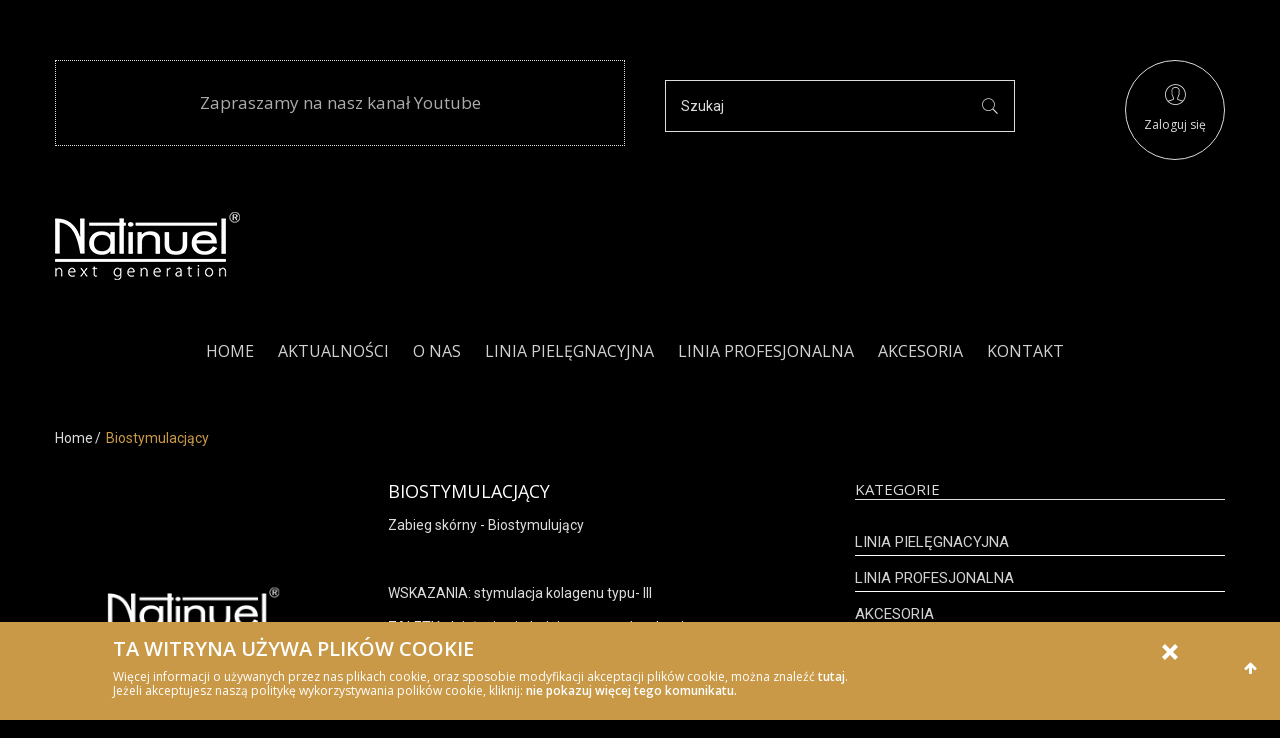

--- FILE ---
content_type: text/html; charset=UTF-8
request_url: https://natinuel.pl/pl/biostymulacjacy-376
body_size: 8078
content:
<!DOCTYPE html>
<html lang="pl">
<head>
    <meta name="description" content="Zabieg sk&amp;oacute;rny - Biostymulujący

&amp;nbsp;

WSKAZANIA:&amp;nbsp;stymulacja kolagenu typu- III

ZALETY:&amp;nbsp;działanie ujędrniające&amp;nbsp;&amp;bull;...">
<meta name="keywords" content="natinuel.pl">
<link href="/css/bootstrap.min.css" rel="stylesheet">
<link href="/css/font-awesome.min.css" rel="stylesheet">
<link href="http://fonts.googleapis.com/css?family=Montserrat&amp;subset=latin-ext" rel="stylesheet">
<link href="https://fonts.googleapis.com/css?family=Playfair+Display:400italic,400,700,700italic,900,900italic" rel="stylesheet">
<link href="https://fonts.googleapis.com/css?family=Roboto:300,100,100italic,300italic,400,400italic,500,500italic,700,700italic,900,900italic" rel="stylesheet">
<link href="https://fonts.googleapis.com/css?family=Great+Vibes&amp;subset=latin,latin-ext" rel="stylesheet">
<link href="https://fonts.googleapis.com/css?family=Open+Sans:300,300i,400,400i,600,600i,700,700i,800,800i&amp;amp;subset=latin-ext" rel="stylesheet">
<link href="http://allfont.net/allfont.css?fonts=montserrat-light" rel="stylesheet">
<link href="/css/owl.carousel.css" rel="stylesheet">
<link href="/css/chosen.css" rel="stylesheet">
<link href="/css/lightbox.min.css" rel="stylesheet">
<link href="/css/ilightbox.css" rel="stylesheet">
<link href="/css/pe-icon-7-stroke.css" rel="stylesheet">
<link href="/css/jquery.mCustomScrollbar.css" rel="stylesheet">
<link href="/css/template.css" rel="stylesheet">
<link href="/css/jquery.qtip.css" rel="stylesheet">
<link href="/css/style.css" rel="stylesheet">
<link href="/css/cookies.css" rel="stylesheet">    <meta name="viewport" content="width=device-width, initial-scale=1.0, maximum-scale=1.0, user-scalable=no">
    <meta charset="UTF-8">
    <title>Natinuel, next generation | Biostymulacjący</title>
    <meta name="csrf-param" content="_csrf">
    <meta name="csrf-token" content="B2ro6sxGd5YeiMub5BpQy95HFbGq7OO0NVRHUBfaBWhvE6GzrR4F7G3L-vKBSCb4ji9f_PKflNpTJysDU4w9JA==">
    </head>

<body class="customizer">
<div class="page">


    <div id="box-mobile-menu" class="box-mobile-menu full-height full-width">
        <div class="box-inner">
            <span class="close-menu"><span class="icon pe-7s-close"></span></span>
        </div>
    </div>



<header id="header" class="header style2">
    <div class="top-header">
        <div class="container">
            <div class="row">
                <div class="col-md-6 col-xs-12">

                                            
                    <a
                        
                            href="https://www.youtube.com/channel/UCS2atJQEiCPmtoKtRNZ980Q"   target="_blank"
                        
                    class="text-border">
                        <p>Zapraszamy na nasz kanał Youtube</p>
                    </a>

                                    </div>
                <div class="col-md-4 col-sm-10 col-xs-12">
                    <form  class="box-search show-icon" action="/szukaj">
                        <div class="inner">
                            <input type="text" name="q" class="search" placeholder="Szukaj">
                            <button class="button-search"><span class="pe-7s-search"></span></button>
                        </div>
                    </form>
                </div>
                <div class="col-md-2 col-sm-2 col-xs-12">
                                            <div class="box-control">
                            <div class="mini-cart">
                                <a class="cart-link" href="#"><span class="pe-7s-user icon"></span> <span class="text">Zaloguj się</span></a>
                                <div class="show-shopping-cart">
                                    <h3 class="title">Zaloguj się</h3>
                                    <form id="loginForm" action="/logowanie" method="post" autocomplete="off">
<input type="hidden" name="_csrf" value="B2ro6sxGd5YeiMub5BpQy95HFbGq7OO0NVRHUBfaBWhvE6GzrR4F7G3L-vKBSCb4ji9f_PKflNpTJysDU4w9JA==">                                    <div class="form-group">
                                        <label>Login</label>
                                        <input type="text" class="form-control" name="LoginForm[login]">                                    </div>

                                    <div class="form-group">
                                        <label>Hasło</label>
                                        <input type="password" class="form-control" name="LoginForm[pass]">                                    </div>

                                    <input type="text" class="hiddenFormInput" name="LoginForm[miut]">
                                    <div class="group-button">
                                        <button type="submit" class="button">Zaloguj</button>                                    </div>
                                    </form>                                    <div class="group-button">
                                        Jeśli nie posiadasz konta <a href="/rejestracja">zarejestruj się</a>
                                    </div>
                                    <div class="group-button">
                                        Jeśli nie pamiętasz hasła <a href="/odzyskanie-hasla">kliknij tutaj</a>
                                    </div>

                                </div>
                            </div>
                        </div>
                                    </div>
            </div>
        </div>
    </div>
    <div class="main-header">
        <div class="container">
            <div class="main-menu-wapper">
                <div class="row">
                    <div class="col-sm-12 col-md-3">
                        <div class="logo">
                            <a href="/"><img src="/images/logo.jpg" alt="Natinuel, next generation"></a>
                        </div>
                    </div>
                    <div class="col-sm-12 col-md-12">

                        <ul class="boutique-nav main-menu clone-main-menu">

                            <li><a href="/">Home</a></li>

                            
                                
                                <li>
                                    <a href="/pl/aktualnosci-22">Aktualności</a>
                                </li>
                            
                                
                                <li>
                                    <a href="/pl/o-nas-2">O nas</a>
                                </li>
                            
                                
                                <li>
                                    <a href="/pl/linia-pielegnacyjna-288">Linia pielęgnacyjna</a>
                                </li>
                            
                                
                                <li>
                                    <a href="/pl/linia-profesjonalna-304">Linia profesjonalna</a>
                                </li>
                            
                                
                                <li>
                                    <a href="/pl/akcesoria-276">Akcesoria</a>
                                </li>
                            
                                
                                
                                <li>
                                    <a href="/pl/kontakt-21">Kontakt</a>
                                </li>
                                                    </ul>
                        <span class="mobile-navigation"><i class="fa fa-bars"></i> Nawigacja</span>

                                            </div>
                </div>
            </div>
        </div>
    </div>
</header>





    <div class="shop-top">
        <div class="container">
            <div class="shop-top-left">
                <div class="breadcrumbs">
                    <a href="/">Home</a>

                    
                        
                            <span>Biostymulacjący</span>

                        
                    
                </div>
            </div>
        </div>
    </div>


<div class="main-container right-slidebar">
    <div class="container">
        <div class="row">

            <div class="main-content col-sm-8 col-md-8">
  
                <div class="row">
                    <div class="col-sm-5">
                        <div class="product-detail-image style2">
                                                            <div class="main-image-wapper">
                                    <img class="main-image" src="/images/default.png" alt="Biostymulacjący">
                                </div>
                            
                                                    </div>
                    </div>
                    <div class="col-sm-7">
                        <div class="product-details-right">
                            <h3 class="product-name">Biostymulacjący</h3>

                            <div class="short-descript">
                                <p style="text-align:justify">Zabieg sk&oacute;rny - Biostymulujący</p>

<p style="text-align:justify">&nbsp;</p>

<p style="text-align:justify">WSKAZANIA:&nbsp;stymulacja kolagenu typu- III</p>

<p style="text-align:justify">ZALETY:&nbsp;działanie ujędrniające&nbsp;&bull; antyoksydacyjne</p>

                                
                                
                                                            </div>

                            <!--dokumenty-->
                                                    </div>
                    </div>
                </div>


            </div>

            <div class="col-sm-4 col-md-4 sidebar">
    <div class="widget widget_product_categories">
        <h2 class="widget-title">Kategorie</h2>

        <ul class="product-categories">

                                <li class="level1 " >
                <a class="" href="/pl/linia-pielegnacyjna-288">Linia pielęgnacyjna</a>
            </li>
                                <li class="level2 " >
                <a class="" href="/pl/twarz-329">Twarz</a>
            </li>
                                <li class="level3 " >
                <a class="" href="/pl/oczyszczanie-333">Oczyszczanie</a>
            </li>
                                <li class="level4 " >
                <a class="" href="/pl/milk-make-up-334">Milk Make Up</a>
            </li>
                                <li class="level4 " >
                <a class="" href="/pl/cleanser-5-335">Cleanser 5</a>
            </li>
                                <li class="level4 " >
                <a class="" href="/pl/cleanser-8-336">Cleanser 8</a>
            </li>
                                <li class="level4 " >
                <a class="" href="/pl/cleanser-9-337">Cleanser 9</a>
            </li>
                                <li class="level3 " >
                <a class="" href="/pl/rewitalizacja-bio-stymulacja-292">Rewitalizacja, Bio-stymulacja</a>
            </li>
                                <li class="level4 " >
                <a class="" href="/pl/bio-soft-phas-8-ghk-gqpr-82">Bio Soft   PHAs 8% GHK-GQPR</a>
            </li>
                                <li class="level4 " >
                <a class="" href="/pl/bio-delis-aha-10-dp-3-171">Bio Delis   AHA 10% DP-3</a>
            </li>
                                <li class="level4 " >
                <a class="" href="/pl/bio-progen-ahas-14-peptides-86">Bio Progen  AHAs  14% PEPTIDES</a>
            </li>
                                <li class="level4 " >
                <a class="" href="/pl/bio-derm-ahas-16-ghk-cu-87">Bio Derm  AHAs  16% GHK-CU</a>
            </li>
                                <li class="level3 " >
                <a class="" href="/pl/nawilzanie-redukcja-rumienia-wrazliwosc-293">Nawilżanie, Redukcja rumienia, Wrażliwość</a>
            </li>
                                <li class="level4 " >
                <a class="" href="/pl/hydra-gen-92">Hydra Gen</a>
            </li>
                                <li class="level4 " >
                <a class="" href="/pl/hydra-moist-93">Hydra Moist</a>
            </li>
                                <li class="level4 " >
                <a class="" href="/pl/hydra-moist-mask-94">Hydra Moist Mask</a>
            </li>
                                <li class="level4 " >
                <a class="" href="/pl/homeo-gen-95">Homeo Gen</a>
            </li>
                                <li class="level4 " >
                <a class="" href="/pl/homeo-rose-96">Homeo Rose</a>
            </li>
                                <li class="level3 " >
                <a class="" href="/pl/anti-aging-regeneracja-294">Anti-Aging, Regeneracja</a>
            </li>
                                <li class="level4 " >
                <a class="" href="/pl/firmin-30-99">Firmin 30</a>
            </li>
                                <li class="level4 " >
                <a class="" href="/pl/firmin-up-40-100">Firmin Up 40</a>
            </li>
                                <li class="level4 " >
                <a class="" href="/pl/firmin-lift-strong-98">Firmin Lift Strong</a>
            </li>
                                <li class="level4 " >
                <a class="" href="/pl/genage-102">Genage</a>
            </li>
                                <li class="level4 " >
                <a class="" href="/pl/elisir-103">Elisir</a>
            </li>
                                <li class="level4 " >
                <a class="" href="/pl/ultraton-101">Ultraton</a>
            </li>
                                <li class="level4 " >
                <a class="" href="/pl/revinol-night-cream-418">Revinol Night Cream</a>
            </li>
                                <li class="level3 " >
                <a class="" href="/pl/kompletne-dzialanie-przeciwzmarszczkowe-298">Kompletne działanie przeciwzmarszczkowe</a>
            </li>
                                <li class="level4 " >
                <a class="" href="/pl/interactive-serum-120">Interactive Serum</a>
            </li>
                                <li class="level4 " >
                <a class="" href="/pl/interactive-cream-119">Interactive Cream</a>
            </li>
                                <li class="level4 " >
                <a class="" href="/pl/exohyal-419">Exohyal</a>
            </li>
                                <li class="level3 " >
                <a class="" href="/pl/bio-ochrona-antyoksydacja-296">Bio-ochrona, Antyoksydacja</a>
            </li>
                                <li class="level4 " >
                <a class="" href="/pl/oxy-100-109">Oxy 100</a>
            </li>
                                <li class="level4 " >
                <a class="" href="/pl/defend-plus-110">Defend Plus</a>
            </li>
                                <li class="level4 " >
                <a class="" href="/pl/defend-c-25-111">Defend C 25</a>
            </li>
                                <li class="level3 " >
                <a class="" href="/pl/okolica-oka-420">Okolica oka</a>
            </li>
                                <li class="level4 " >
                <a class="" href="/pl/the-look-421">The Look</a>
            </li>
                                <li class="level4 " >
                <a class="" href="/pl/bio-eyes-aha-pha-6-422">Bio Eyes AHA-PHA 6%</a>
            </li>
                                <li class="level3 " >
                <a class="" href="/pl/przebarwienia-tradzik-297">Przebarwienia, Trądzik</a>
            </li>
                                <li class="level4 " >
                <a class="" href="/pl/spot-trx-113">Spot TRX</a>
            </li>
                                <li class="level4 " >
                <a class="" href="/pl/perfect-c-bb-114">Perfect C  BB</a>
            </li>
                                <li class="level4 " >
                <a class="" href="/pl/seba-12-aha-bha-12-115">Seba 12  AHA-BHA 12%</a>
            </li>
                                <li class="level3 " >
                <a class="" href="/pl/ochrona-przeciwsloneczna-295">Ochrona przeciwsłoneczna</a>
            </li>
                                <li class="level4 " >
                <a class="" href="/pl/protector-spf-50-107">Protector  SPF 50+</a>
            </li>
                                <li class="level4 " >
                <a class="" href="/pl/cromage-spf-medium-106">Cromage  SPF Medium</a>
            </li>
                                <li class="level4 " >
                <a class="" href="/pl/cromo-plus-spf-20-105">Cromo Plus  SPF 20</a>
            </li>
                                <li class="level2 " >
                <a class="" href="/pl/cialo-300">Ciało</a>
            </li>
                                <li class="level3 " >
                <a class="" href="/pl/body-vital-253">Body Vital</a>
            </li>
                                <li class="level3 " >
                <a class="" href="/pl/body-plus-25-248">Body Plus 25</a>
            </li>
                                <li class="level3 " >
                <a class="" href="/pl/body-prime-247">Body Prime</a>
            </li>
                                <li class="level3 " >
                <a class="" href="/pl/body-shower-252">Body Shower</a>
            </li>
                                <li class="level3 " >
                <a class="" href="/pl/body-restyle-393">Body Restyle</a>
            </li>
                                <li class="level3 " >
                <a class="" href="/pl/body-elegance-394">Body Elegance</a>
            </li>
                                <li class="level2 " >
                <a class="" href="/pl/wlosy-299">Włosy</a>
            </li>
                                <li class="level3 " >
                <a class="" href="/pl/trico-lotion-169">Trico Lotion</a>
            </li>
                                <li class="level3 " >
                <a class="" href="/pl/physiology-shampoo-170">Physiology Shampoo</a>
            </li>
                                <li class="level1 " >
                <a class="" href="/pl/linia-profesjonalna-304">Linia profesjonalna</a>
            </li>
                                <li class="level2 " >
                <a class="" href="/pl/twarz-330">Twarz</a>
            </li>
                                <li class="level3 " >
                <a class="" href="/pl/oczyszczanie-305">Oczyszczanie</a>
            </li>
                                <li class="level4 " >
                <a class="" href="/pl/clean-make-up-342">Clean Make Up</a>
            </li>
                                <li class="level4 " >
                <a class="" href="/pl/clean-physio-172">Clean Physio</a>
            </li>
                                <li class="level4 " >
                <a class="" href="/pl/clean-aha-pha-10-173">Clean      AHA-PHA 10%</a>
            </li>
                                <li class="level4 " >
                <a class="" href="/pl/reskin-404">ReSkin</a>
            </li>
                                <li class="level4 " >
                <a class="" href="/pl/rx100-406">Rx100</a>
            </li>
                                <li class="level4 " >
                <a class="" href="/pl/neutralize-226">Neutralize</a>
            </li>
                                <li class="level3 " >
                <a class="" href="/pl/zabezpieczenie-wyrownanie-przyspieszenie-eksfoliacji-naskorka-306">Zabezpieczenie, Wyrównanie, Przyspieszenie eksfoliacji naskórka</a>
            </li>
                                <li class="level4 " >
                <a class="" href="/pl/poli-soft-phas-complex-177">Poli Soft      PHAs  Complex</a>
            </li>
                                <li class="level4 " >
                <a class="" href="/pl/glicolat-medium-peel-338">Glicolat Medium Peel</a>
            </li>
                                <li class="level4 " >
                <a class="" href="/pl/mando-complex-40-181">Mando Complex 40</a>
            </li>
                                <li class="level4 " >
                <a class="" href="/pl/mando-ferul-45-182">Mando Ferul 45</a>
            </li>
                                <li class="level4 " >
                <a class="" href="/pl/bi-phasic-peel-407">Bi-Phasic Peel</a>
            </li>
                                <li class="level4 " >
                <a class="" href="/pl/revinol-184">Revinol</a>
            </li>
                                <li class="level3 " >
                <a class="" href="/pl/bio-stymulacja-regeneracja-nawilzenie-okolica-oka-307">Bio-stymulacja, Regeneracja, Nawilżenie, Okolica oka</a>
            </li>
                                <li class="level4 " >
                <a class="" href="/pl/rx-carboxy-399">Rx Carboxy</a>
            </li>
                                <li class="level4 " >
                <a class="" href="/pl/rx50-408">Rx50</a>
            </li>
                                <li class="level4 " >
                <a class="" href="/pl/the-look-409">The Look</a>
            </li>
                                <li class="level3 " >
                <a class="" href="/pl/bio-symulacja-skory-wlasciwej-411">Bio-symulacja skóry właściwej</a>
            </li>
                                <li class="level4 " >
                <a class="" href="/pl/gfmatrix-412">G.F.Matrix</a>
            </li>
                                <li class="level4 " >
                <a class="" href="/pl/redoxyl-413">Redoxyl</a>
            </li>
                                <li class="level4 " >
                <a class="" href="/pl/action-cd44-plus-414">Action CD44 Plus</a>
            </li>
                                <li class="level4 " >
                <a class="" href="/pl/interactive-plus-415">Interactive Plus</a>
            </li>
                                <li class="level3 " >
                <a class="" href="/pl/regeneracja-wyciszenie-wrazliwosc-zaczerwienienie-308">Regeneracja, Wyciszenie, Wrażliwość, Zaczerwienienie</a>
            </li>
                                <li class="level4 " >
                <a class="" href="/pl/homeo-rose-serum-196">Homeo Rose Serum</a>
            </li>
                                <li class="level4 " >
                <a class="" href="/pl/homeo-rose-mask-197">Homeo Rose Mask</a>
            </li>
                                <li class="level4 " >
                <a class="" href="/pl/genial-403">Genial</a>
            </li>
                                <li class="level4 " >
                <a class="" href="/pl/normal-cream-198">Normal Cream</a>
            </li>
                                <li class="level4 " >
                <a class="" href="/pl/future-cream-194">Future Cream</a>
            </li>
                                <li class="level4 " >
                <a class="" href="/pl/top-gel-193">Top Gel</a>
            </li>
                                <li class="level4 " >
                <a class="" href="/pl/ozone-vital-410">Ozone Vital</a>
            </li>
                                <li class="level3 " >
                <a class="" href="/pl/nawilzenie-362">Nawilżenie</a>
            </li>
                                <li class="level4 " >
                <a class="" href="/pl/hydra-intensity-serum-416">Hydra Intensity Serum</a>
            </li>
                                <li class="level4 " >
                <a class="" href="/pl/hydra-intensity-mask-417">Hydra Intensity Mask</a>
            </li>
                                <li class="level3 " >
                <a class="" href="/pl/tradzik-przebarwienia-310">Trądzik, Przebarwienia</a>
            </li>
                                <li class="level4 " >
                <a class="" href="/pl/acne-peeling-211">Acne Peeling</a>
            </li>
                                <li class="level4 " >
                <a class="" href="/pl/ance-stop-212">Ance Stop</a>
            </li>
                                <li class="level4 " >
                <a class="" href="/pl/acne-mask-210">Acne Mask</a>
            </li>
                                <li class="level4 " >
                <a class="" href="/pl/age-spot-system-215">Age Spot System</a>
            </li>
                                <li class="level4 " >
                <a class="" href="/pl/age-spot-mask-213">Age Spot Mask</a>
            </li>
                                <li class="level3 " >
                <a class="" href="/pl/preparaty-sterylne-311">Preparaty sterylne</a>
            </li>
                                <li class="level4 " >
                <a class="" href="/pl/normalize-skin-cr-223">Normalize Skin CR</a>
            </li>
                                <li class="level4 " >
                <a class="" href="/pl/restructure-skin-lift-222">Restructure Skin LIFT</a>
            </li>
                                <li class="level4 " >
                <a class="" href="/pl/bio-mec-379">Bio-Mec</a>
            </li>
                                <li class="level4 " >
                <a class="" href="/pl/bio-oxy-380">Bio -Oxy</a>
            </li>
                                <li class="level4 " >
                <a class="" href="/pl/exo-hyal-224">EXO-HYAL</a>
            </li>
                                <li class="level2 " >
                <a class="" href="/pl/cialo-315">Ciało</a>
            </li>
                                <li class="level3 " >
                <a class="" href="/pl/body-system-kompleksowa-kuracja-382">BODY SYSTEM  -  kompleksowa kuracja</a>
            </li>
                                <li class="level4 " >
                <a class="" href="/pl/rx100-synergic-peel-383">Rx100  Synergic Peel</a>
            </li>
                                <li class="level4 " >
                <a class="" href="/pl/liposlim-384">Liposlim</a>
            </li>
                                <li class="level4 " >
                <a class="" href="/pl/lipodren-385">Lipodren</a>
            </li>
                                <li class="level4 " >
                <a class="" href="/pl/soft-oil-387">Soft Oil</a>
            </li>
                                <li class="level4 " >
                <a class="" href="/pl/ozone-vital-388">Ozone Vital</a>
            </li>
                                <li class="level1 " >
                <a class="" href="/pl/akcesoria-276">Akcesoria</a>
            </li>
                                <li class="level2 " >
                <a class="" href="/pl/fartuch-kosmetyczny-fason-27-279">Fartuch kosmetyczny  -  fason 27</a>
            </li>
                                <li class="level2 " >
                <a class="" href="/pl/fartuch-kosmetyczny-fason-38-280">Fartuch kosmetyczny  -  fason 38</a>
            </li>
                                <li class="level2 " >
                <a class="" href="/pl/recznik-frotte-duzy-282">Ręcznik frotte - duży</a>
            </li>
                                <li class="level2 " >
                <a class="" href="/pl/miseczka-kosmetyczna-283">Miseczka kosmetyczna</a>
            </li>
                                <li class="level2 " >
                <a class="" href="/pl/pedzel-kosmetyczny-maly-318">Pędzel kosmetyczny - mały</a>
            </li>
                                <li class="level2 " >
                <a class="" href="/pl/pedzel-kosmetyczny-sredni-319">Pędzel kosmetyczny - średni</a>
            </li>
                                <li class="level2 " >
                <a class="" href="/pl/kartridz-274">Kartridż</a>
            </li>
        
        </ul>
    </div>

</div>
        </div>
    </div>
</div>









<footer class="footer">
    <div class="footer-top">
        <div class="container">
            <div class="row">
                <div class="col-xs-12 col-sm-3">
                    <div class="widget contact-info">
                        <span class="text-primary PlayfairDisplay">porozmawiaj z nami</span>
                        <h3 class="widget-title">Kontakt</h3>
                        <div class="content">
                                                            <p class="address">Jana Pawła II 86c/II<br />
59-300 Lubin</p>
                                                        
                                <p class="phone">
                                
                                    <i class="fa fa-phone"></i> <a href="tel:+48 76 746 19 94">+48 76 746 19 94</a>

                                                                </p>

                            
                            
                                <p class="phone">
                                
                                    <i class="fa fa-envelope"></i> <a href="mailto:biuro@natinuel.pl">biuro@natinuel.pl</a>

                                                                </p>

                                                    </div>
                    </div>
                </div>
                <div class="col-xs-12 col-sm-3">
                    <div class="widget our-service">
                        <span class="text-primary PlayfairDisplay">oferta</span>
                        <h3 class="widget-title">Menu</h3>
                        <div class="content">

                            
                            <ul>
                                <li><a href="/">Home</a></li>
                                                                                                        <li>
                                        <a href="/pl/aktualnosci-22">Aktualności</a>
                                    </li>
                                                                                                        <li>
                                        <a href="/pl/o-nas-2">O nas</a>
                                    </li>
                                                                                                        <li>
                                        <a href="/pl/linia-pielegnacyjna-288">Linia pielęgnacyjna</a>
                                    </li>
                                                                                                        <li>
                                        <a href="/pl/linia-profesjonalna-304">Linia profesjonalna</a>
                                    </li>
                                                                                                        <li>
                                        <a href="/pl/akcesoria-276">Akcesoria</a>
                                    </li>
                                                                                                                                            <li>
                                        <a href="/pl/kontakt-21">Kontakt</a>
                                    </li>
                                
                                                            </ul>
                        </div>
                    </div>
                </div>
                <div class="col-xs-12 col-sm-3">
                    <div class="widget widget_social">
                        <span class="text-primary PlayfairDisplay">znajdź nas</span>
                        <h3 class="widget-title">Sprawdź nas</h3>
                        <div class="content">
                            <div class="social">
                                                                    <a href="https://www.facebook.com/people/Natinuel-Polska/61552424244412/" target="_blank"><i class="fa fa-facebook"></i></a>
                                                                                                    <a href="https://www.instagram.com/natinuel_polska/" target="_blank"><i class="fa fa-instagram"></i></a>
                                                            </div>
                        </div>
                    </div>
                </div>
                <div class="col-xs-12 col-sm-3">
                    <div class="widget widget-newsletter">
                        <span class="text-primary PlayfairDisplay">zapisz się</span>
                        <h3 class="widget-title">Newsletter</h3>
                        <div class="content">
                            <div class="newsletter-view">

                                <p>Zapisz się do newslettera i otrzymuj najnowsze informacje o Naszych produktach.</p>
                                <div id="newsletterInfo"></div>

                                <form id="newsletter" action="/site/add-to-newsletter" method="post" autocomplete="off">
<input type="hidden" name="_csrf" value="B2ro6sxGd5YeiMub5BpQy95HFbGq7OO0NVRHUBfaBWhvE6GzrR4F7G3L-vKBSCb4ji9f_PKflNpTJysDU4w9JA==">                                <div class="form-row">
                                    <input type="text" name="email">                                    <input type="hidden" name="url" value="/pl/biostymulacjacy-376">                                </div>
                                <div class="form-row">
                                    <input type="checkbox" name="conditions" value="1">                                    <label>Akceptuję <a onclick="showConditions()">warunki</a></label>
                                </div>
                                <div class="form-row">
                                    <button type="submit" class="button">Zapisz się</button>                                </div>
                                </form>                            </div>                              
                        </div>
                    </div>                    
                </div>
            </div>
        </div>
    </div>
    <div class="footer-bottom">
        <div class="container">
            <div class="payment">
                <div class="head"><span>2026 Wszelkie prawa zastrzeżone Natinuel.</span><span class="PlayfairDisplay">Powered by <a href="http://www.evipstudio.pl/" target="_blank">evipstudio.pl</a></span></div>
            </div>
        </div>
    </div>

</footer>
<a href="#" class="scroll_top" title="Scroll to Top" style="display: block;"><i class="fa fa-arrow-up"></i></a>

<div id="cookieAgreement">
    <div class="cookieAgreementWrap">
        <div class="cookieAgreementTitle">
            <a href="#zgoda" onclick="jQuery.cookie('cookieAgreement', '1', {expires: 5 * 365});jQuery('#cookieAgreement').fadeOut(1000);return false;" class="closeCookie" title="Akceptuj i zamknij">Zamknij</a>
        </div>
        <div class="cookieAgreementContent">
            <p>
                <span>Ta witryna używa plików cookie</span><br/>
                Więcej informacji o używanych przez nas plikach cookie, oraz sposobie modyfikacji akceptacji plików cookie, można znaleźć <a href="/pl/polityka-plikow-cookie-24">tutaj</a>.
                <br/>Jeżeli akceptujesz naszą politykę wykorzystywania polików cookie, kliknij: <a href="#zgoda" onclick="jQuery.cookie('cookieAgreement', '1', {expires: 5 * 365});jQuery('#cookieAgreement').fadeOut(1000);return false;">nie pokazuj więcej tego komunikatu.</a>
            </p>
        </div>
    </div>
</div>

<script src="/js/jquery-2.1.4.min.js"></script>
<script src="/js/bootstrap.min.js"></script>
<script src="/js/owl.carousel.min.js"></script>
<script src="/js/chosen.jquery.min.js"></script>
<script src="/js/Modernizr.js"></script>
<script src="/js/jquery-ui.min.js"></script>
<script src="/js/lightbox.min.js"></script>
<script src="/js/masonry.pkgd.min.js"></script>
<script src="/js/isotope.pkgd.min.js"></script>
<script src="/js/jquery.mCustomScrollbar.concat.min.js"></script>
<script src="/js/jquery.parallax-1.1.3.js"></script>
<script src="/js/masonry.js"></script>
<script src="/js/ilightbox.packed.js"></script>
<script src="/js/jquery.qtip.min.js"></script>
<script src="/js/jquery.cookie.js"></script>
<script src="/js/jquery.imagemapster.min.js"></script>
<script src="/js/functions.js"></script>
<script>    //<![CDATA[
     
        jQuery(window).load(function () {
            var cookieAgreement = jQuery.cookie('cookieAgreement');
            if (!cookieAgreement) {
                jQuery('#cookieAgreement').fadeIn(1000);
            }
        });
    
    //]]>
</script></script></div>

<div id="modal-newsletter" class="modal fade" tabindex="-1" role="dialog" aria-labelledby="modalNewsletter" aria-hidden="true">
    <div class="modal-dialog" rol="document">
        <div class="modal-content">
            <div class="modal-header">
                <button type="button" class="close" data-dismiss="modal" aria-label="Close">
                    <span aria-hidden="true">&times;</span>
                </button>
                <div class="logo">
                    <img src="/images/logo.jpg" alt="Natinuel">
                </div>
            </div>
            <div class="modal-body">
                <div class="col-md-6">
                    <h3 class="modal-title">Dziękujemy</h3>
                    <p>Od tej chwili będziesz otrzymywał najnowsze informacje z naszej strony.</p>
                    <p>W każdej chwili w wiadomości email będziesz mógł się wypisać z listy mailingowej.</p>
                </div>
                <div class="col-md-6">
                    <img src="/images/contact.jpg" alt="Image">
                </div>
            </div>
        </div>
    </div>
</div>

<div id="modal-conditions" class="modal fade" tabindex="-1" role="dialog" aria-labelledby="modalNewsletter" aria-hidden="true">
    <div class="modal-dialog" rol="document">
        <div class="modal-content">
            <div class="modal-header">
                <button type="button" class="close" data-dismiss="modal" aria-label="Close">
                    <span aria-hidden="true">&times;</span>
                </button>
                <div class="logo">
                    <img src="/images/logo.jpg" alt="Natinuel">
                </div>
            </div>
            <div class="modal-body">
                <div class="col-md-6">
                    <h3 class="modal-title">Warunki Newslettera</h3>
                    <p>Wyrażam zgodę na przetwarzanie swoich danych osobowych do celów marketingowych zgodnie z ustawą z dnia 29 sierpnia 1997 r. o ochronie danych osobowych (Dz. U. z 2002 r. Nr 101, poz. 926 ze zm.).</p>
                </div>
                <div class="col-md-6">
                    <img src="/images/contact.jpg" alt="Image">
                </div>
            </div>
        </div>
    </div>
</div>

<script>

    function showConditions() {
        $('#modal-conditions').modal('show');
    }

    $('body').on('click', '#newsletter button[type="submit"]', function(e){
        e.preventDefault();
        var form = $(this).closest('form');
        var url = form.attr('action');
        var data = form.serialize();
        $.ajax({
            url: url,
            data: data,
            dataType: "json",
            method: "POST"
        }).done(function(data) {
            $("#newsletterInfo").text("Dziękujemy za zapisanie się do newslettera").addClass('ok');
            form.find('input[type=text]').val('');
            $('#modal-newsletter').modal('show');
        }).error(function(data) {
            if (typeof data.responseJSON.info !== 'undefined') {
                var info = data.responseJSON.info;
                if (!$.isEmptyObject(info)) {
                    var html = '<ul>';
                    if (info.hasOwnProperty('conditions')) {
                        html += '<li>' + info.conditions + '</li>';
                    } 
                    if (info.hasOwnProperty('email')) {
                        html += '<li>' + info.email + '</li>';
                    } 
                    if (info.hasOwnProperty('error')) {
                        html += '<li>' + info.error.email[0] + '</li>';
                    }
                    html += '</ul>';    
                } 
                $("#newsletterInfo").html(html).addClass('error'); 
            }        
        });
    });
</script>

</body>
</html>


--- FILE ---
content_type: text/css
request_url: https://natinuel.pl/css/style.css
body_size: 4791
content:
/* LAYOUT *
=================================================================*/

/* body
----------------------------------------------*/
body {
    font-family: 'Open Sans';
    -webkit-text-size-adjust: none;
    -ms-text-size-adjust: none;
    -webkit-font-smoothing: antialiased;
    text-rendering: optimizeLegibility; 
} 
.page {
    overflow: hidden;
}
.button {
    color: #000;
    background: #fff;
}
.vhidden {
    visibility: hidden;
}

/* customizer
----------------------------------------------*/
.customizer .search::-webkit-input-placeholder {
    color: #dddbde;
}
.customizer .search::-moz-placeholder {
    color: #dddbde;
}
.customizer .search:-ms-input-placeholder {
    color: #dddbde;
}
.customizer .search:-moz-placeholder {
    color: #dddbde;
}
.customizer .header.style2 .mini-cart .text,
.customizer .widget .widget-title,
.customizer .product-list-grid .product-item p,
.customizer .lastest-blog p,
.customizer .breadcrumbs a,
.customizer .header.style2 .box-search .inner input,
.customizer .short-descript ul,
.customizer .short-descript p,
.customizer .form-row p,
.customizer .button-search,
.customizer .header.style2 .mini-cart > a,
.customizer .home-slide1 .description p,
.customizer .main-content p {
    color: #dddbde;
}
.customizer .widget_product_categories > ul > li.level3 a,
.customizer .widget_product_categories > ul > li.level4 a,
.customizer .form-info p {
    color: #dddbde !important;
}
.customizer .header.style2 .box-search .inner input,
.customizer .header.style2 .box-control {
    border: 1px solid #dddbde;
}
.customizer .text-border {
    border: 1px dotted #dddbde;
}
.customizer .widget .widget-title,
.customizer .widget_product_categories > ul > li.level3,
.customizer .widget_product_categories > ul > li.level4 {
    border-bottom: 1px solid #dddbde;
}
.customizer .home-slide1 img {
    margin-top: 60px;
    margin-bottom: 60px;
}
.customizer .home-slide1 .description {
    top: -60px;
    left: 0;
    width: 100%;
}
.customizer .home-slide1 .description h2 {
    font-size: 40px;
}
.customizer .home-slide1 .no-description .description {
    top: auto;
    right: 0;
    bottom: 15px;
    text-align: right;
}


/* HOME *
=================================================================*/

/* header
----------------------------------------------*/
.show-shopping-cart .button {
    color: #fff;
    background: #c99947;
}
.show-shopping-cart .button:hover {
    background: #000;
}
.main-menu > li {
    padding: 0 10px;
}
.header.style2 .main-menu {
    float: none;
    text-align: center;
}
.header.style2 .top-header .box-control {
    margin-top: 0px;
}
.main-menu > li > a {
    font-size: 16px;
}
.header.style2 .box-control {
    margin-top: 80px;
}
.text-border {
    margin-bottom: 15px;
}
.header.style2 .box-search {
    margin-bottom: 25px;
}
.header.style2 .logo {
    margin-bottom: 40px;
}
.header.style2 .main-menu {
    float: none;
    text-align: center;
    margin-bottom: 20px;
}
@media only screen and (max-width: 1024px) {
    .header.style2 .box-control {
        margin-top: -20px;
    }
}
@media only screen and (max-width: 991px) {
    .header.style2 .box-search .inner {
         position: static;
         right: auto;
    }
}

/* home-slide1
----------------------------------------------*/
.home-slide1 .owl-controls div {
    background: #C99947;
}
.home-slide1 .owl-item {
    position: relative;
}
.home-slide1 .description {
    position: absolute;
    top: 19%;
    left: 7%;
    width: 60%;
}
.home-slide1 .description h2 {
    margin-bottom: 15px;
    font-size: 50px;
    font-weight: 300;
    text-transform: uppercase;
    color: #C99947;
}
.home-slide1 .description p {
    margin: 0 0 5px;
    padding: 0;    
    color: #bcbcbc;
}
.horizontal-align .owl-stage {
    width: 100% !important;
} 
.horizontal-align .owl-item {
    position: static;
    float: none;
    width: 60% !important;
    margin: 0 auto !important;
} 
.horizontal-align .description {
    width: 38%;
}
.close-menu {
    cursor: pointer;
}

/* lasttest-blog
----------------------------------------------*/
.lastest-blog .blog-title {
    overflow: hidden;
    white-space: nowrap;
    text-overflow: ellipsis;
    color: #dddbde;
}
.lastest-blog .blog-title:hover {
    color: #c99947;
}
.section-title h3:before {
    margin: 0 10px 6px 0;
}
.lastest-blog .banner-border {
    vertical-align: middle;
}
.lastest-blog p {
    overflow: hidden;
    height: 165px;
}
.lastest-blog .btn {
    border: 1px solid #c99947;
    background: #c99947;
}
.lastest-blog .btn:hover {
    border: 1px solid #A2A2A2;
    background: #A2A2A2;
}

/* footer
----------------------------------------------*/
.footer .contact-info .content {
    padding: 0;
}
.footer .widget .widget-title::after {
    position: relative;
    top: 3px;
    padding: 0 20px;
    background-color: #f4f4f4;
}
.newsletter-view {
    margin: 0 15px;
}
.newsletter-view .button {
    margin-top: 10px;
}
.newsletter-view input[type="text"] {
    width: 100%;
    box-sizing: border-box;
}
.newsletter-view label {
    position: relative;
    top: -2px;
    display: inline-block;
    font-size: 12px;
    font-weight: normal;
}
#newsletterInfo {
    padding: 5px;
}
#newsletterInfo ul li {
    border: none;
    font-size: 11px;
    list-style-type: disc;
}
#newsletterInfo.error {
   color: red; 
}
#newsletterInfo.ok {
   color: green; 
}


/* SUBPAGE *
=================================================================*/

/* news
----------------------------------------------*/
.product-list-grid .product-thumb {
    position: relative;
    overflow: hidden;
    height: 154px;
}
.product-list-grid .product-thumb a {
    display: block;
}
.product-list-grid .product-thumb img {
    display: block !important;
    width: auto;
    height: auto;
    position: absolute;
    top: 50%;
    left: 50%;
    transform: translate(-50%, -50%);
    -ms-transform: translate(-50%, -50%);
    -webkit-transform: translate(-50%, -50%);
}
.product-list-grid .product-image {
    overflow: hidden;
    height: 240px;
    margin-bottom: 20px;
}
.product-list-grid .btn {
    border: 1px solid #c99947;
    background: #c99947;
}
.product-list-grid .btn:hover {
    border: 1px solid #A2A2A2;
    background: #A2A2A2;
}
.product-list-grid .product-item {
    float: left;
    width: 30%;
    margin: 0 10px 30px 0;
}
.product-list-grid .product-item h3 {
    overflow: hidden;
    white-space: nowrap;
    text-overflow: ellipsis;
    color: #c99947;
}
.product-list-grid .product-item h3:hover,
.product-list-grid .product-item h3 a:hover {
    color: #3A3A3A;
}
.product-list-grid .product-item p {
    overflow: hidden;
    height: 90px;
}
.product-list-grid .product-name {
    margin-bottom: 20px;
}
.product-list-grid .product-thumb {
    overflow: hidden;
}
.product-list-grid .product-thumb a {
    height: auto;
    padding-bottom: 73%;
}
.pagination > li {
    margin: 0;
}
.pagination > li > span,
.pagination > li > a {
    padding: 3px 8px;
    border: none !important;
    background: none !important;
}
.pagination > li:first-child > span,
.pagination > li:first-child > a,
.pagination > li:last-child > span,
.pagination > li:last-child > a {
    padding: 4px 8px;
    border: none !important;
    background: #A2A2A2 !important;
}
.pagination > li.active {
    border: none;
}
.pagination > li.active > a,
.pagination > li.active > a:hover,
.pagination > li > a:hover {
    color: #c99947;
}

/* about
----------------------------------------------*/
.page-banner {
    margin: 0 auto;
    border-top: 1px solid #fff;
    border-bottom: 1px solid #fff;
    background: transparent;
}
.page-banner .banner-content .title {
    color: #fff;
}
.section-about h2,
.section-about h3,
.section-about h4,
.main-content h2,
.main-content h3,
.main-content h4 {
    text-transform: uppercase;
    color: #C99947;
}
.section-about .image,
.main-content .image {
    margin-bottom: 20px;
}
.section-about img,
.main-content img {
    max-width: 100%;
    height: auto;
}
.section-about ul {
    margin: 0 0 20px 20px;
    padding: 0;
    list-style: none;
}
.gallery {
    overflow: hidden;
    margin-bottom: 20px;
}
.gallery h4,
.files h4 {
    font-size: 25px;
    text-transform: uppercase;
    color: #C99947;
    border-bottom: 1px solid #C99947;
}
.gallery ul,
.files ul {
    margin: 0;
    padding: 0;
    list-style: none;
}
.gallery li,
.files li { 
    display: inline-block; 
    margin: 10px 5px; 
}
.gallery li {  
    position: relative; 
    vertical-align: middle;  
    width: 100px; 
}
.gallery a {
    position: relative;
}
.gallery a i {
    position: absolute;
    top: 32%;
    left: 42%;
    font-size: 20px;
    opacity: 0;
}
.gallery a:hover i {
    opacity: 1;
    color: #C99947;
}
.files {
    margin-bottom: 20px;
}
.files li a {
    padding: 10px;
    color: #fff;
    background: #C99947;
}
.files li a:hover {
    background: #A2A2A2;
}
.files li i {
    margin: 0 10px 0 5px;
}

/* skincare
----------------------------------------------*/
.product-details-right {
    overflow: visible;
    margin-bottom: 50px;
}
.product-detail-image {
    padding-right: 25px;
    text-align: center;
}
.product-detail-image .owl-item {
    float: none;
    display: inline-block !important;
    vertical-align: middle !important;
}
.product-detail-image .owl-item img {
    display: inline-block !important;
}
.short-descript ul {
    margin: 0;
    padding: 0;
    list-style: none;
}
.short-descript ul,
.short-descript p {
    margin-bottom: 10px;
}
.short-descript ul {
    margin-bottom: 20px;
}
.widget_product_categories > ul > li > a {
    font-weight: normal;
    color: #D2D2D2 !important;
    background: #3B3B3B !important;
}
.widget .widget-title {
    border-bottom: 1px solid #A2A2A2;
}
.widget_product_categories > ul > li > a:hover,
.widget_product_categories > ul > li > a.active {
    color: #C99947 !important;
}
.widget_product_categories > ul > li.level3,
.widget_product_categories > ul > li.level4 {
    border-bottom: 1px solid #555; 
}
.widget_product_categories > ul > li.level3:hover,
.widget_product_categories > ul > li.level4:hover {
    border-bottom: 1px solid #fff; 
}
.widget_product_categories > ul > li.level3 a,
.widget_product_categories > ul > li.level4 a {
    color: #555 !important;
}
.widget_product_categories > ul > li.level3 a:hover,
.widget_product_categories > ul > li.level4 a:hover,
.widget_product_categories > ul > li.level3 a.active,
.widget_product_categories > ul > li.level4 a.active {
    color: #C99947 !important;
}
.widget_product_categories > ul > li > a.active {
    font-weight: bold;
}
.widget_product_categories ul li {
    line-height: 25px;
    border: none;
    border-bottom: 1px solid #fff;
}
.widget_product_categories ul li a {
    position: relative;
    overflow: visible;
    padding: 0;
    background: none !important;
}
.level1 {
    text-transform: uppercase;
    margin-top: 10px;
}
.level3 {
    margin-left: 10px;
}
.level3 a:before {
    position: absolute;
    top: 2px;
    left: -9px;
    font-family: 'FontAwesome';
    content: '\f105';
}
.level4 {
    margin-left: 20px;
}
.level4 a:before {
    position: absolute;
    top: 0px;
    left: -9px;
    content: '-';
}

/* contact
----------------------------------------------*/
.contact {
    margin-bottom: 50px;
}
.contact-page h4 {
    margin: 20px 0 0;
    font-size: 40px;
    color: #fff;
}
.contact-page .distr-list p {
    color: #ffffff;
}
.contact-banner {
    padding: 40px 0;
}
.distr-list {
    margin-bottom: 30px;
}
.map {
    padding: 20px 0;
}
#map-area {
    width: 300px;
    min-height: 300px;
    margin: 0 auto;
}
.map-districts {
    display: none;
    min-height: 300px;
    text-align: center;
}
.map-districts > p {
   color: #C99947 !important; 
}
.map-districts ul {
    margin: 0;
    padding: 0;
    list-style: none;
}
.map-districts li {
    display: inline-block;
    width: 50%;
    padding-bottom: 20px;
}
.map-districts li p {
    color: #fff !important;
}
.map-districts li a {
    color: #D2D2D2;
}
.map-districts li a:hover {
    color: #C99947;
}
.map-data {
    display: none;
}
.map-tooltip {
    padding: 5px 10px;
    font-weight: bold;
    text-transform: uppercase;
    text-align: center;
    background: #fff;
    -webkit-box-shadow: 1px 1px 5px #000;
    -moz-box-shadow: 1px 1px 5px #000;
    -o-box-shadow: 1px 1px 5px #000;
    box-shadow: 1px 1px 5px #000;
}

/* search
----------------------------------------------*/
.item {
    clear: both;
}
.item > h3 {
    margin-bottom: 20px;
    line-height: 40px;
    color: #C99947;
    border-bottom: 1px solid #C99947;
}
.article-box {
    float: left;
    width: 31.3%;
    margin: 0 1% 20px;
}
.article-box h3 {
    overflow: hidden;
    white-space: nowrap;
    text-overflow: ellipsis;
    color: #fff;
}
.article-box h3 a {
    color: #fff;
}
.article-box p {
    overflow: hidden;
    height: 45px;
}
.pager .pagination li.prev span,
.pager .pagination li.prev a,
.pager .pagination li.next span,
.pager .pagination li.next a {
    line-height: 16px;
    padding: 4px 10px 8px 10px;
    border-radius: 0;
}
.pager .pagination li.prev span,
.pager .pagination li.prev a {
    border-top-left-radius: 5px;
    border-bottom-left-radius: 5px;
}
.pager .pagination li.next span,
.pager .pagination li.next a {
    border-top-right-radius: 5px;
    border-bottom-right-radius: 5px;
}

/* pricelist
----------------------------------------------*/
.product-categories {
    margin-top: 50px;
}
.product-categories ul {
    margin: 0 0 20px;
    padding: 0;
    list-style: none;
}
.product-categories .category {
    overflow: hidden;
    margin-top: 15px;
    margin-bottom: 5px;
    line-height: 35px;
    font-size: 20px;
    list-style: none;
    color: #C99947;
    border-bottom: 1px solid #C99947;
}
.product-categories .category-data {
    overflow: hidden;
    position: relative;
    clear: both;
    padding: 5px;
    color: #D2D2D2;
}
.product-categories .order-pricelist .category-data {
    padding: 5px 150px 5px 5px;
}
.product-categories .category-data input {
    width: 60px;
    margin: 0 0 0 2px;
    padding: 0 10px;
    color: #555;
    border: none;
    background: #C1C1C1;
}
.product-categories .product-price {
    padding-right: 5px;
}
.product-categories .selected input {
    color: #D2D2D2;
    background: green;
    text-shadow: 1px 1px 0 rgba(140,140,140,0.6) , -1px -1px 1px rgba(0,0,0,0.67) ;
    -moz-box-shadow: inset 1px 1px 2px #000;
    -webkit-box-shadow: inset 1px 1px 2px #000;
    box-shadow: inset 1px 1px 2px #000;
}
.product-categories .even {
    color: #D2D2D2;
    background: #555;
}
.product-categories .product-counter {
    position: absolute;
    top: 5px;
    right: 5px;
}
.product-categories .product-total {
    display: none;
}
.product-categories .tools {
    padding-top: 20px;
}
.product-categories .button {
    color: #000;
    background: #fff;
}
.product-categories .button:hover {
    color: #fff;
    background-color: #c99947;
}
.main-container {
    position: relative;
}
.basket {
    display: none;
    position: absolute;
    z-index: 2;
    top: 0;
    right: 0;
    right: -300px;
    width: 300px;
    background: #fff;
}
.basket .frame {
    margin: 5px;
    border: 2px solid #000;
}
.basket .products-trigger {
    position: absolute;
    top: 0;
    left: -61px;
    padding: 10px 13px;
    font-size: 35px;
    text-align: center;
    cursor: pointer;
    background: #fff;
}
.basket .products {
    margin: 10px 10px 10px 20px;
    font-size: 10px;
}
.basket .products li {
    clear: both;
}
.basket .product-counter {
    float: right;
    width: 50%;
    text-align: right;
} 
.basket .product-quantity {
    font-weight: bold;
    color: green;
}
.basket .product-remove {
    position: relative;
    z-index: 3;
    font-size: 12px;
    margin-left: 5px;
    cursor: pointer;
    color: red;
}
.basket .products-transport {
    font-size: 10px;
    clear: both;
    padding: 10px;
    border-top: 1px solid #000;
}
.basket .products-total {
    clear: both;
    padding: 10px;
    border-top: 1px solid #000;
    text-align: right;
} 

/* order-summary
----------------------------------------------*/
.product-categories label {
    font-weight: normal;
    margin-bottom: 0;
}
.product-categories .order-view span {
    float: left;
}
.product-categories .order-products .category-data {
    padding-left: 30px;
}
.product-categories .order-products .product-number {
    position: absolute;
    top: 5px;
    left: 5px;
}
.product-categories .order-summary span {
    width: 33.3%;
}
.product-categories .order-comments .product-info {
    width: 100% !important;
}
.product-categories .order-products .product-name {
    width: 45%;
}
.product-categories .order-products .product-quantity {
    width: 15%;
}
.product-categories .order-products .product-price {
    width: 20%;
}
.product-categories .order-products .product-total {
    display: block;
    width: 20%;
}

/* order-view
----------------------------------------------*/
.product-categories .order-summary-all span {
    width: 25%;
}

/* register
----------------------------------------------*/
#registerForm,
#loginForm,
.data {
    text-align: left !important;
}
.form-row,
.data-row {
    clear: both;
    padding-bottom: 10px;
}
.form-data-2 {
    width: 100%;
}
.form-data,
.data-cell {
    float: left;
    width: 50%;
}
.form-data-2 button {
    margin-top: 20px;
}
#registerForm label,
#loginForm label,
.data .label {
    display: block;
    text-align: left;
    color: #c99947;
}
#registerForm input[type="text"],
#registerForm input[type="password"],
#registerForm select,
#registerForm .asterisk,
#loginForm input[type="text"],
#loginForm input[type="password"],
.data .input {
    display: inline-block;
    background: #C1C1C1;
}
#registerForm input[type="text"],
#registerForm input[type="password"],
#registerForm select,
#loginForm input[type="text"],
#loginForm input[type="password"],
.data .input {
    width: 92%;
}

.mini-cart.clicked .show-shopping-cart {
    -webkit-transform: translateY(0);
    -ms-transform: translateY(0);
    -o-transform: translateY(0);
    transform: translateY(0);
    opacity: 1;
    filter: alpha(opacity=100);
    visibility: inherit;
}

.show-shopping-cart #loginForm input[type="text"],
.show-shopping-cart #loginForm input[type="password"] {
    width: 100%;
}
#registerForm .asterisk,
#loginForm .asterisk {
    width: 5%;
}
#registerForm .asterisk,
#registerForm p span,
#loginForm .asterisk,
#loginForm p span {
    color: #c99947;
}
#registerForm input[type="password"],
#registerForm select,
#loginForm input[type="password"] {
    background: #C1C1C1;
}
#registerForm input,
#registerForm select,
#loginForm input {
    margin: 0;
    padding: 0;
}
#registerForm .agreement {
    padding: 10px 0 0 20px;
}
#registerForm .checkbox input[type="checkbox"] {
    top: 5px;
    left: -20px;
    margin: 0;
    padding: 0;
    cursor: pointer;
}
#registerForm #province_chosen,
#registerForm #province2_chosen {
    display: none;
}
#registerForm input[type="text"].hiddenFormInput,
#loginForm input[type="text"].hiddenFormInput{
    display: none;
}
.kt-contact-form {
    text-align: left;
}
.form-info p {
    text-transform: none !important;
    color: #555 !important;
}
.chosen-container .chosen-search input {
    width: 100% !important;
    padding: 6px 6px !important;
}
.chosen-container .chosen-results .highlighted {
    background: #c99947 !important;
}
.alert {
    margin: 25px 25px 25px 0;
}
.alert-danger {
    border: 1px solid transparent;  
    margin: 25px 25px 25px 0;
    padding: 15px;
    opacity: 1;
    border-radius: 4px;
    -webkit-transition: opacity .15s linear;
    -o-transition: opacity .15s linear;
    transition: opacity .15s linear;
    -webkit-transition: all 0.5s ease-in-out;
    -moz-transition: all 0.5s ease-in-out;
    -o-transition: all 0.5s ease-in-out;
    -ms-transition: all 0.5s ease-in-out;
    transition: all 0.5s ease-in-out;
}
.alert-danger li {
    margin-left: 15px;
}

/* profile
----------------------------------------------*/
.log-info {
    float: right;
    margin-top: 25px;
    text-align: right;
}
.data {
    clear: both;
    margin-bottom: 25px;
}
.data-row {
    padding-top: 10px;
}
.data-row:after {
    display: block;
    clear: both;
    content: '';
}
.data .label {
    max-width: 100%;
    margin-bottom: 5px;
    padding: 0;
    font-size: 14px;
    line-height: 24px;    
    font-weight: 700;
}
.data .input {
    background: transparent;
}
.data-orders ol,
.data-order ol,
.data-orders ul,
.data-order ul {
    margin: 0 0 20px;
    padding: 0;
    list-style: none;
}
.order,
.product {
    position: relative;
    clear: both;
    padding: 5px; 
    color: #D2D2D2; 
}
.order.category,
.product.category {
    font-weight: bold;
    color: #c99947;
}
.order.category .order-show,
.data-order .order-show {
    display: none;
}
.order:after,
.product:after {
    display: block;
    clear: both;
    content: '';     
}
.order:nth-child(even),
.product:nth-child(even) {
    background: #555;
}
.order span,
.product span {
    float: left;
    overflow: hidden;
    display: block;
    width: 25%;
    padding: 0 14px 0 0;
}
span.order-number {
    width: 20%;
}
span.order-date,
span.order-status {
    width: 30%;
}
span.order-total {
    width: 20%;
}
.order-show {
    position: absolute;
    top: 10px;
    right: 5px;
}
.product span {
    width: 16.6%;
}
.product .product-name,
.product .product-capacity {
    width: 20%;
}
.product .product-quantity {
    width: 10.2%;
}

/* order
----------------------------------------------*/
.data-order .order span {
    width: 16.6%;
    padding: 0 10px 0 0;
}
.data-order .order .order-date {
    width: 20%;
}
.data-order .order .order-status {
    width: 46.8%;
}


/* MODALS *
=================================================================*/

/* newsletter-modal
----------------------------------------------*/
.modal {
    text-align: center;
    padding: 0!important;
}
.modal:before {
    content: '';
    display: inline-block;
    height: 100%;
    vertical-align: middle;
    margin-right: -4px; /* Adjusts for spacing */
}
.modal-dialog {
    display: inline-block;
    text-align: left;
    vertical-align: middle;
}
.modal-title {
    margin-bottom: 10px;
}
.modal-content {
    overflow: hidden;
    padding: 10px;
    background: #fff;
}
.modal-header {
    background: #000;
}
.modal .close {
    font-size: 35px;
    color: #C99947;
    text-shadow: none;
    opacity: 1;
}


/* PLUGINS *
=================================================================*/

/* cookieAgreement
----------------------------------------------*/
#cookieAgreement {
    background: #C99947 !important;
}


/* MEDIA QUERIES *
=================================================================*/

/* 1200
----------------------------------------------*/
@media only screen and (max-width: 1200px) {

    /* home
    ------------------------------------------*/
    .main-menu > li {
        padding: 0 3px;
    }

    /* news
    ------------------------------------------*/
    .product-list-grid .product-image {
        height: 180px;
    }

}

/* 992
----------------------------------------------*/
@media only screen and (max-width: 992px) {

    /* home
    ------------------------------------------*/
    .home-slide1 .description h2 {
        font-size: 30px;
    }

    /* news
    ------------------------------------------*/
    .product-list-grid .product-image {
        height: 115px;
    }

}

/* 960
----------------------------------------------*/
@media only screen and (max-width: 960px) {

    /* home
    ------------------------------------------*/
    .main-menu > li > a {
        font-size: 10px;
    }
    .footer .widget .content * {
        font-size: 12px !important;
    }

}

/* 768
----------------------------------------------*/
@media only screen and (max-width: 768px) {

    /* home
    ------------------------------------------*/
    .home-slide1 .owl-controls .owl-prev {
        left: -15px;
    }
    .home-slide1 .owl-controls .owl-next {
        right: -15px;
    }

    .home-slide1 .description h2 {
        margin-bottom: 5px;
    }
    .home-slide1 .description a,
    .home-slide1 .description p {
        font-size: 12px;
        line-height: 14px;
    }
    .main-menu > li > a {
        font-size: 12px;
    }
    .footer .widget .content * {
        font-size: 14px !important;
    }

    /* news
    ------------------------------------------*/
    .product-list-grid .product-item {
        float: none;
        width: 100%;
        margin: 0 0 30px;
    }
    .product-list-grid .product-image,
    .product-list-grid .product-thumb a {
        height: auto;
    }

    /* about
    ------------------------------------------*/
    .gallery ul,
    .files ul {
        text-align: center;
    }

    /* contqct
    ------------------------------------------*/
    .page-banner .banner-content .title {
        font-size: 34px;
        letter-spacing: 15px;
    }
    .contact-page h4,
    .kt-contact-form,
    .distr-list {
        text-align: center;
    }
    .distr-list {
        margin-top: 0;
    }

    /* search
    ------------------------------------------*/
    .article-box {
        float: none;
        width: 100%;
        margin-right: 0;
        margin-left: 0;
    }
    .article-box p {
        height: auto;
    }

    /* order-summary
    ------------------------------------------*/
    .product-categories .order-view * {
        font-size: 12px;
    }

    /* profile
    ------------------------------------------*/
    .log-info {
        float: none;
        margin-top: 30px;
        text-align: right;
    }

}

/* 600
----------------------------------------------*/
@media only screen and (max-width: 600px) { 

    /* home
    ------------------------------------------*/
    .home-slide1 .description {
        width: 70%;
    }
    .home-slide1 .description h2 {
        font-size: 20px;
    }
    .horizontal-align .description {
        width: 40%;
    }

    /* contqct
    ------------------------------------------*/
    .page-banner .banner-content .title {
        font-size: 20px;
    }

    /* register
    ------------------------------------------*/
    .alert,
    .alert-danger {
        margin-right: 0;
    }
    .data-order * {
        font-size: 10px;
        line-height: 12px;
    }

}

/* 480
----------------------------------------------*/
@media only screen and (max-width: 480px) { 

    /* home
    ------------------------------------------*/
    .home-slide1 .description {
        width: 80%;
    }
    .home-slide1 .description h2 {
        font-size: 15px;
    }  
    .horizontal-align .description {
        width: 40%;
    }  
    .show-shopping-cart {
        width: 290px;
    }

    /* contqct
    ------------------------------------------*/
    .page-banner .banner-content .subtitle {
        font-size: 13px;
    }
    .page-banner .banner-content .title {
        font-size: 14px;
    }

    /* register
    ----------------------------------------------*/
    #registerForm label,
    #registerForm input[type="text"],
    #registerForm input[type="password"],
    #registerForm select,
    .chosen-container *,
    .data .label,
    .data .input,
    .order * {
        font-size: 10px;
    }
    a.order-show {
        font-size: 14px;
    }

    /* order-summary
    ------------------------------------------*/
    .product-categories .order-view * {
        font-size: 10px;
        line-height: 12px;
    }

}

--- FILE ---
content_type: text/css
request_url: https://natinuel.pl/css/cookies.css
body_size: 354
content:
#cookieAgreement{ display: none; position: fixed; bottom: 0; left: 0; width: 100%; background: #4065ac; color: black; z-index: 1000; text-align: left; padding: 10px 0 0 5px; }
#cookieAgreement .cookieAgreementWrap{ position: relative; display:block; width: 100%; max-width: 1100px; margin: 10px auto 2px; padding: 0 20px; }
#cookieAgreement .cookieAgreementWrap p{ font-size: 12px; color: #ffffff; line-height: 14px; }
#cookieAgreement .cookieAgreementWrap p span{ font-size: 20px; font-weight: 600; color: #FFF; text-transform: uppercase; display: block; padding-right: 20px; }
#cookieAgreement .cookieAgreementWrap .closeCookie{ background: url("../img/close.png") no-repeat; cursor: pointer; height: 16px; overflow: hidden; position: absolute; right: 15px; text-indent: -999px; top: 2px; width: 16px; z-index: 1; }
#cookieAgreement .cookieAgreementWrap .cookieAgreementContent a{ font-size: 12px; font-weight: 600; color: #fff;}

@media screen and (max-width: 768px){
    #cookieAgreement .cookieAgreementWrap{ text-align: center; }

}

--- FILE ---
content_type: application/javascript
request_url: https://natinuel.pl/js/functions.js
body_size: 7485
content:
/* JQUERY
===============================================================================*/
(function($){


    /* APP
    ----------------------------------------------*/
    var APP = {};

    /* trigger
    ----------------------------------------------*/
    APP.trigger = {
        stick: function(target) {
            if ($(target).length) {
                if ($(window).width() > 991) {
                    if ($(window).scrollTop() > $(target).offset().top) {
                        $(target).addClass('stick');
                    } else {
                        $(target).removeClass('stick');
                    }
                } else {
                    $('.header').removeClass('stick');
                }              
            }          
        },
        productCategories: function(target) {
            var data = {
                level1: 0,
                level2: 0,
                level3: 1,
                level4: 1,
                last: 0,
                item: [
                    '.level1',
                    '.level2',
                    '.level3',
                    '.level4'
                ],
                redesign: function() {
                    var context = this;
                    $(target).each(function(i, item) {
                        if ($(this).hasClass(context.item[0].split('.')[1])) {
                            context.level1++;
                            $(this).attr('data-category', context.level1).nextUntil(context.item[0]).attr('data-category', context.level1);
                        }
                        if ($(this).hasClass(context.item[1].split('.')[1])) {
                            if ($(this).prev().hasClass(context.item[0].split('.')[1])) {
                                context.level2 = 0;
                            }
                            context.level2++;
                            $(this).attr('data-subcategory', context.level2);
                        }
                        if ($(this).hasClass(context.item[2].split('.')[1])) {
                            if ($(this).prev().hasClass(context.item[1].split('.')[1])) {
                                context.level4 = 0;
                            }
                            context.level4++;
                            if ($(this).prev().filter(context.item[1]).length) {
                                context.level3 = $(this).prev().filter(context.item[1]).data('subcategory');
                            } else if ($(this).next().filter(context.item[1]).length) {
                                context.level3 = $(this).prevUntil(context.item[1]).prev().data('subcategory');
                            } else {
                                context.level3 = $(this).nextUntil(context.item[1]).prevUntil(context.item[1]).prev().data('subcategory');
                            }
                            $(this).attr('data-subcategory', context.level3).nextUntil(context.item[1]).attr('data-subcategory', context.level3);
                            $(this).attr('data-lastcategory', context.level4);
                        }
                        if ($(this).hasClass(context.item[3].split('.')[1])) {
                            if ($(this).prev().filter(context.item[2]).length) {
                                context.last = $(this).prev().filter(context.item[2]).data('lastcategory');
                            } else if ($(this).next().filter(context.item[2]).length) {
                                context.last = $(this).prevUntil(context.item[2]).prev().data('lastcategory');
                            } else {
                                context.last = $(this).nextUntil(context.item[2]).prevUntil(context.item[2]).prev().data('lastcategory');
                            }
                            $(this).attr('data-lastcategory', context.last).nextUntil(context.item[1]).attr('data-lastcategory', context.last);
                        }
                    });
                    $(target).each(function(i, item) {
                        if ($(this).hasClass(context.item[0].split('.')[1])) {
                            $(this).removeAttr('data-subcategory').removeAttr('data-lastcategory');
                        }
                    });
                    if ($(target).filter(context.item[0] + '.active').length) {
                        $(target).each(function(i, item) {
                            if ($(this).hasClass(context.item[2].split('.')[1])) {
                                $(this).hide();
                            }
                            if ($(this).hasClass(context.item[3].split('.')[1])) {
                                $(this).hide();
                            }
                        });
                    }
                },
                getActiveData: function() {
                    this.activeData = $(target).filter('.active');
                    this.category = this.activeData.data('category');
                    this.subcategory = this.activeData.data('subcategory');
                    this.lastcategory = this.activeData.data('lastcategory');
                },
                showCategory: function(category) {
                    $(category).show();
                },
                hideCategory: function(category) {
                    $(category).not('[data-category="' + this.category + '"]').hide();
                },
                hideSubCategory: function(subcategory) {
                    $(subcategory).not('[data-subcategory="' + this.subcategory + '"]').hide();
                },
                hideLastCategory: function(lastcategory) {
                    $(lastcategory).not('[data-lastcategory="' + this.lastcategory + '"]').hide();
                },
                toggleCategories: function() {
                    this.showCategory(this.item[0]);
                    this.hideCategory(this.item[1]);
                    this.hideCategory(this.item[2]);
                    this.hideSubCategory(this.item[2]);
                    this.hideCategory(this.item[3]);
                    this.hideSubCategory(this.item[3]);
                    this.hideLastCategory(this.item[3]);
                },
                setup: function() {
                    this.redesign();
                    this.getActiveData();
                    this.toggleCategories();
                }
            };
            data.setup();
        },
        imageFilter: function(target) {
            var context = {};
            context.gallery = '.product-thumb';
            context.duration = 400;
            var reload = function() {
                $(window).on('load', function() {
                    $(target).each(function() {
                        context.item = $(this);
                        context.width = context.item.find(context.gallery).width();
                        context.height = context.item.find(context.gallery).height();
                        context.ratio = context.height / context.width;
                        context.item.find(context.gallery).find('img');
                        context.image = context.item.find(context.gallery).find('img');
                        context.imageRatio = context.image.height() / context.image.width();
                        if (context.image.height() > context.height || context.image.width() < context.width) {
                            context.image.animate({
                                'height': context.height
                            }, context.duration);
                        } else {
                            context.image.animate({
                                'width': context.width
                            }, context.duration);
                        }
                    });
                });
            };
            $(window).on('resize', function() {
                reload();
            }).trigger('resize');
        },
        menu: function(target) {
            if ($(target).length) {
                var kt_is_mobile = (Modernizr.touch) ? true : false;
                if (kt_is_mobile === true){
                    $(document).on('click', target + ' > a', function(e) {
                        var licurrent = $(this).closest('li');
                        var liItem = $(target);
                        if (!licurrent.hasClass('show-submenu')) {
                            liItem.removeClass('show-submenu');
                            licurrent.parents().each(function (){
                                if ($(this).hasClass('menu-item-has-children')) {
                                    $(this).addClass('show-submenu');   
                                }
                                if ($(this).hasClass('main-menu')) {
                                    return false;
                                }
                            })
                            licurrent.addClass('show-submenu');
                            // Close all child submenu if parent submenu is closed
                            if (!licurrent.hasClass('show-submenu')) {
                                licurrent.find('li').removeClass('show-submenu');
                            }
                            e.preventDefault();
                            return false;
                            
                        } else {
                            var href = $this.attr('href');
                            if ($.trim(href) == '' || $.trim(href) == '#') {
                                licurrent.toggleClass('show-submenu');
                            } else {
                                window.location = href;
                            } 
                        }
                        // Close all child submenu if parent submenu is closed
                        if (!licurrent.hasClass('show-submenu')) {
                            //licurrent.find('li').removeClass('show-submenu');
                        }
                        e.stopPropagation();
                    });
                    $(document).on('click', function(e){
                        var target = $( e.target );
                        if (!target.closest('.show-submenu').length || !target.closest('.boutique-nav').length) {
                            $('.show-submenu').removeClass('show-submenu');
                        }
                    }); 
                // On Desktop
                } else {
                    $(document).on('mousemove', target, function() {
                        $(this).addClass('show-submenu');
                    })
                    $(document).on('mouseout', target, function() {
                        $(this).removeClass('show-submenu');
                    })
                } 
            }    
        },
        nav: function(target) {
            if ($(target).length) {
                var window_size = jQuery('body').innerWidth();
                window_size += APP.trigger.scrollbarWidth();
                if (window_size > 767) {
                    if ($(target).length > 0) {
                        var container = $(target);
                        if (container!= 'undefined'){
                            var container_width = 0;
                            container_width = container.innerWidth();
                            var container_offset = container.offset();
                            setTimeout(function() {
                                $('.main-menu .item-megamenu').each(function(index,element) {
                                    $(element).children('.megamenu').css({
                                        'max-width': container_width+'px'
                                    });
                                    var sub_menu_width = $(element).children('.megamenu').outerWidth();
                                    var item_width = $(element).outerWidth();
                                    $(element).children('.megamenu').css({
                                        'left': '-' + (sub_menu_width/2 - item_width/2) + 'px'
                                    });
                                    var container_left = container_offset.left;
                                    var container_right = (container_left + container_width);
                                    var item_left = $(element).offset().left;
                                    var overflow_left = (sub_menu_width/2 > (item_left - container_left));
                                    var overflow_right = ((sub_menu_width/2 + item_left) > container_right);
                                    if (overflow_left) {
                                        var left = (item_left - container_left);
                                        $(element).children('.megamenu').css({
                                            'left': -left + 'px'
                                        });
                                    }
                                    if (overflow_right && !overflow_left) {
                                        var left = (item_left - container_left);
                                        left = left - (container_width - sub_menu_width);
                                        $(element).children('.megamenu').css({
                                            'left': -left + 'px'
                                        });
                                    }
                                })
                            }, 100);
                        }
                    }
                }                
            }
        }, 
        navMobile: function() {
            $(document).on('click','.mobile-navigation',function() {
              $('#box-mobile-menu').addClass('open').css('visibility', 'visible');
            });
            $(document).on('click','#box-mobile-menu .close-menu',function() {
                $('#box-mobile-menu').removeClass('open');
            });            
        },               
        scrollbarWidth: function() {
            var $inner = jQuery('<div style="width: 100%; height:200px;">test</div>'),
                $outer = jQuery('<div style="width:200px;height:150px; position: absolute; top: 0; left: 0; visibility: hidden; overflow:hidden;"></div>').append($inner),
                inner = $inner[0],
                outer = $outer[0];
            jQuery('body').append(outer);
            var width1 = inner.offsetWidth;
            $outer.css('overflow', 'scroll');
            var width2 = outer.clientWidth;
            $outer.remove();
            return (width1 - width2);  
        },
        size: function() {
            $('.box-mobile-menu').css({
                'width': $(window).outerWidth(),
                'height': $(window).outerHeight(),
                'visibility': 'hidden'
            });
            $('.header-categoy-menu .inner').css('height', ($('.header-categoy-menu').outerHeight() - 140) + 'px');
            $('.header.sidebar .sidebar-menu').css('height', ($('.header.sidebar').outerHeight() - 45) + 'px');
        },        
        clone: function(){
            if ($('.clone-main-menu').length && $('#box-mobile-menu').length) {
                $('.clone-main-menu').clone().appendTo('#box-mobile-menu .box-inner');
            }
        },
        search: function() {
            $(document).on('click','.box-search.show-icon .icon',function(){
                $(this).closest('.box-search').find('.inner').toggle();
            });           
        },
        sidebar: function() {
            $(document).on('click','#header .close-header-sidebar',function(){
                $(this).closest('#header').addClass('closed').removeClass('opened');
            });
            $(document).on('click','#header .open-header-sidebar',function(){
                $(this).closest('#header').removeClass('closed').addClass('opened');
            });
            $(document).on('click','.header-categoy-menu .close-header-sidebar',function(){
                $(this).closest('.header-categoy-menu').addClass('closed').removeClass('opened');
            });
            $(document).on('click','.header-categoy-menu .open-header-sidebar',function(){
                $(this).closest('.header-categoy-menu').removeClass('closed').addClass('opened');
            });             
        },
        backgroundImage: function() {
            $(".slide-fullscreen .item-slide").each(function(){
                if ($(this).data("background")){
                    $(this).css("background-image", "url(" + $(this).data("background") + ")");
                }
            });            
        },
        src: function() {
            $(document).on('click','.product-detail-image .thumbnails a',function() {
                var url = $(this).data('url');
                $(this).closest('.product-detail-image .thumbnails').find('a').each(function() {
                    $(this).removeClass('active');
                })
                $(this).addClass('active');
                $(this).closest('.product-detail-image').find('.main-image').attr('src', url);
                return false;
            }); 
        },
        settings: function() {
            $(document).on('click','.box-settings .icon',function() {
                $(this).closest('.box-settings').toggleClass('open');
            });              
        },
        fade: function() {
            if ($(window).scrollTop() == 0) {
                $('.scroll_top').stop(false, true).fadeOut(600);
            } else {
                $('.scroll_top').stop(false, true).fadeIn(600);
            }            
        },        
        backToTop: function() {
            $(document).on('click','.scroll_top',function() {
                $('body, html').animate({
                    scrollTop: 0
                }, 400);
                return false;
            });
        },
        category: function(target) {
            if ($(target).length) {
                $(target).each(function(i, item) {
                    $(this).addClass('category-' + (i + 1)).nextUntil(target).each(function(j, item) {
                        $(this).addClass('category-data-' + (j + 1));
                        if (j % 2 === 0) {
                            $(this).addClass('odd');
                        } else {
                            $(this).addClass('even');
                        }
                    });
                });
            }
        },
        numerize: function(target) {
            if ($(target).length) {
                $(target).each(function(i) {
                    $(this).prepend('<span class="product-number">' + (i + 1) + '.</span>');
                });
            }
        },
        toggleMenu: function(target, menu) {
            if ($(target).length) {
                var inside = false,
                    opened = false;
                $(target).hover(
                    function() {
                        inside = true;
                    },
                    function() {
                        inside = false;
                    }
                );
                $(document).on('click', function(e) {
                    var element = $(document.elementFromPoint(e.clientX, e.clientY)),
                        basket = element.closest(target),
                        basketMenu = element.closest(menu),
                        basketInput = element.closest(target + ' input[type=text]'),
                        clicks = null;
                    if (!inside && opened) {
                        $(target).removeClass('clicked');
                        opened = false;
                    }
                    if (basket.length) {
                        inside = true;
                        if (!basketMenu.length) { 
                            clicks = basket.data('clicks');
                            if (clicks && opened) {
                                basket.removeClass('clicked');                                     
                            } else {
                                basket.addClass('clicked');
                                opened = true;
                            }
                            basket.data('clicks', !clicks);                            
                        }                         
                    } else {
                        inside = false;
                        if (!basket.hasClass('mousedown')) {
                            basket.removeClass('clicked');
                        } else {
                            basket.removeClass('mousedown');
                        }
                    }
                    if (basketInput.length) {
                        basket.addClass('mousedown');
                    } else {
                        basket.removeClass('mousedown');
                    }                     
                });                
            }
        }, 
        toggleBasket: function(target, options) {
            if ($(target).length) {
                var data = $.extend({}, {
                    categories: '.product-categories',
                    products: '.products', 
                    item: '.category-data',
                    selected: 'selected',
                    counter: '.product-counter',
                    quantity: '.product-quantity',
                    price: '.product-price',
                    total: '.product-total',
                    remove: 'product-remove fa fa-close',
                    transport: '.products-transport',
                    all: '.products-total strong',
                    tag: 'span',
                    prefix: '.item-',
                    multiplier: ' x',
                    equalizer: '= ',
                    currency: ' zł',                  
                    round: function(value, decimals) {
                        return Number(Math.round(value + 'e' + decimals) + 'e-' + decimals);
                    },
                    multiply: function(a, b) {
                        return a * parseFloat(b.find(data.price).text()) + data.currency;
                    },
                    create: function(pull, push) {
                        var products = $(target).find(data.products),
                            product = null,
                            quantity = '<' + data.tag + ' class="' + data.quantity.split('.')[1] + '"></' + data.tag + '>',
                            remove = '<' + data.tag + ' class="' + data.remove + '"></' + data.tag + '>';                        
                        products.append(pull);
                        product = products.find(data.prefix + push);
                        product.find(data.quantity).remove();
                        product.find(data.counter).prepend(quantity + data.multiplier).append(remove);
                        product.find(data.total).before(data.equalizer);
                    },
                    update: function(push, value) {
                        var basket = $(target),
                            products = basket.find(data.products),
                            transport = basket.find(data.transport),
                            product = products.find(data.prefix + push),
                            total = 0;         
                        product.find(data.quantity).text(value);
                        product.find(data.total).text(data.multiply(value, product));    
                        basket.find(data.all).text(
                            (function() {
                                basket.find(data.item).each(function() {
                                    total += parseFloat($(this).find(data.total).text());
                                });
                                total += parseFloat(transport.find(data.price).text());
                                return data.round(total, 2) + data.currency;
                            })()
                        );
                    },
                    destroy: function(pull, push) {
                        if ($(target).find(data.prefix + push).length) {
                            $(target).find(data.products).find(data.prefix + push).remove();
                            pull.val('').trigger('blur');
                        }
                    },
                    slide: function(pull, push) {
                        $(pull).stop().animate({
                            right: push
                        }, 500);
                    },
                    show: function() {
                        if (!$(target).is(':visible')) {
                            $(target).fadeIn(function() {
                                data.slide(this, 0);
                            });  
                        }   
                    },
                    hide: function() {
                        if (!$(target).find(data.item).length) {
                            $(target).fadeOut(function() {
                                data.slide(this, -300);
                            }); 
                        } 
                    }
                }, options);
                $(target).on('click', function(e) {
                    var clicks = $(this).data('clicks'),
                        element = $(document.elementFromPoint(e.clientX, e.clientY)),
                        classes = '';
                    if (!element.hasClass(data.remove)) {
                        if (clicks) {
                            data.slide(this, 0);
                        } else {
                            data.slide(this, -300);
                        }
                        $(this).data('clicks', !clicks);
                    } else {
                        classes = '.' + element.closest(data.item).attr('class').split(' ').join('.');
                        $(data.categories).find(classes).find(data.quantity).val('').trigger('blur');
                    }                  
                }); 
                $(data.categories).find(data.quantity).on('blur', function() {
                    var element = $(this),
                        value = element.val(),
                        item = element.closest(data.item),
                        index = item.index() + 1,                        
                        prefix = data.prefix.split('.')[1],
                        price = parseFloat(item.find(data.price).text());
                    if (!isNaN(price)) {
                        if (value >= 1)  {
                            if (!item.hasClass(prefix + index)) {
                                item.addClass(data.selected).addClass(prefix + index); 
                                data.create(item.clone(), index);        
                                data.update(index, value);
                                data.show();
                            } else {
                                data.update(index, value);
                            }       
                        } 
                        if (value < 1 || !Number(value)) {
                            if (item.hasClass(prefix + index)) {
                                item.removeClass(data.selected).removeClass(prefix + index);
                                data.destroy(element, index);
                                data.update(index, 0);
                            } else {
                                element.val('');
                            }
                        }
                    } else {
                        element.val('');
                    }
                    data.hide();       
                }); 
                $(window).on('load', function() {
                    $(data.categories).find(data.quantity).trigger('blur');
                });               
            }
        },
        checkAsterisk: function() {
            $('form').each(function() {
                $(this).find('.form-row').each(function() {
                    if ($(this).find('.required').length) {
                        if (!/\*/.test($(this).find('label').text())) {
                            $(this).find('label').append(' <span>*</span>');
                        }
                    }
                });
            });
        }
    };

    /* plugin
    ----------------------------------------------*/
    APP.plugin = {
        owlCarousel: function(target) {
            if ($(target).length) {
                $(target).each(function(){
                    var owl = $(this),
                        config = owl.data(),
                        animateOut = owl.data('animateout'),
                        animateIn = owl.data('animatein');
                    if (owl.hasClass('home-slide1')) {
                        config.autoplay = (owl.children().length < 3) ? false : true;
                    }
                    if (owl.children().length > 2) {
                        config.nav = true;
                        config.navText = ["<i class='fa fa-angle-left'></i>","<i class='fa fa-angle-right'></i>"];
                    } else {
                        config.nav = false;
                    }   
                    if (owl.children().length < 2) {
                        owl.addClass('horizontal-align');
                    } else {
                        owl.removeClass('horizontal-align');
                    }       
                    if (typeof animateOut != 'undefined' ){
                      config.animateOut = animateOut;
                    }
                    if (typeof animateIn != 'undefined' ){
                      config.animateIn = animateIn;
                    }
                    if (owl.hasClass('home-slide1')) {
                        config.autoWidth = true;
                    }
                    owl.owlCarousel(config);
                });
            }          
        },
        owlCarouselMobile: function(target) {
            if ($(target).length) {
                var window_size = jQuery('body').innerWidth();
                window_size += APP.trigger.scrollbarWidth();
                if (window_size < 768) {
                    $('.owl-carousel-mobile').each(function() {
                        var config = $(this).data();
                        var animateOut = $(this).data('animateout');
                        var animateIn = $(this).data('animatein');
                        if (typeof animateOut != 'undefined') {
                            config.animateOut = animateOut;
                        }
                        if(typeof animateIn != 'undefined' ){
                            config.animateIn = animateIn;
                        }
                        var owl = $(this);
                        owl.owlCarousel(config);
                    });
                }

            }
        },
        owlCarouselTestimonials: function(target) {
            if ($(target).length) {
                $(target).each(function(){
                    var owl = $(this).find('.testimonial-owl');
                    owl.owlCarousel({
                        margin:0,
                        autoplay:true,
                        dots:false,
                        loop:true,
                        nav:true,
                        smartSpeed:1000,
                        margin:15,
                        navText:['<i class="fa fa-angle-left"></i>','<i class="fa fa-angle-right"></i>'],
                        responsive: {
                            0: {
                                items: 2
                            },
                            480: {
                                items: 2
                            },
                            768: {
                                items: 3
                            },
                            1000: {
                                items: 3
                            }
                        }
                    });
                    owl.trigger('next.owl.carousel');
                    owl.on('changed.owl.carousel', function(event) {
                        owl.find('.owl-item.active').removeClass('item-center');
                        var caption = owl.find('.owl-item.active').first().next().find('.inner').html();
                        var t = owl.closest('.testimonials-owl-3').find('.testimonial-info');
                        var animated = t.data('animated');
                        t.html(caption).addClass('animated '+animated).one('webkitAnimationEnd mozAnimationEnd MSAnimationEnd oanimationend animationend', function() {
                            $(this).removeClass('animated '+animated);
                        });
                        setTimeout(function(){
                            owl.find('.owl-item.active').first().next().addClass('item-center');
                        }, 100);
                    });
                });
            }
        },
        mCustomScrollbar: function(target) {
            if ($(target).length) {
                $(target).mCustomScrollbar();
            }
        },
        isotope: function(target) {
            if ($(target).length) {
                $(target).isotope({
                    itemSelector: '.banner-masonry-item',
                    percentPosition: true,
                    masonry: {
                        // use outer width of grid-sizer for columnWidth
                        columnWidth: '.grid-sizer'
                    }
                });                
            }
        },
        iLightbox: function(target) {
            if ($(target).length) {
                $(target).iLightBox({
                    skin: 'metro-black',
                    overlay: { opacity: 0.5 },
                    controls: {
                        arrows: true,
                        slideshow: true
                    },
                    thumbnails: {
                        normalOpacity: 1,
                        activeOpacity: 1
                    },
                    path: 'horizontal',
                    text: {
                        close: 'Zamknij',
                        next: 'Następne',
                        previous: 'Poprzednie',
                        enterFullscreen: 'Przejdź do widoku pełnoekranowego',
                        exitFullscreen: 'Zamknij widok pełnoekranowy',
                        slideShow: 'Pokaz slajdów'
                    }           
                });                
            }
        },
        chosen: function(target) {
            if ($(target).length) {
                $(target).chosen();
            }
        },
        slider: function(target) {
            if ($(target).length) {
                $(target).each(function(){
                    var min             = $(this).data('min');
                    var max             = $(this).data('max');
                    var unit            = $(this).data('unit');
                    var value_min       = $(this).data('value-min');
                    var value_max       = $(this).data('value-max');
                    var label_reasult   = $(this).data('label-reasult');
                    var t               = $(this);
                    $(this).slider({
                        range: true,
                        min: min,
                        max: max,
                        values: [ value_min, value_max ],
                        slide: function( event, ui ) {
                          var result = label_reasult +" "+ unit + ui.values[ 0 ] +' - '+ unit +ui.values[ 1 ];
                          t.closest('.price_slider_wrapper').find('.amount-range-price').html(result);
                        }
                    });
                });
            }
        },
        simpleLightboxVideo: function(target) {
            if ($(target).length) {
                $(target).simpleLightboxVideo();
            }
        },
        parallax: function(target) {
            if ($(target).length) {
                $(target).each(function(){
                      $(this).parallax('50%', 0.3);
                });
            }
        },
        mapster: function(target, options) {
            if ($(target).length) {
                var areas = {
                    pl: [{
                            key: '1',
                            toolTip: 'dolnośląskie'
                        }, {
                            key: '2',
                            toolTip: 'kujawsko-pomorskie'
                        }, {
                            key: '3',
                            toolTip: 'lubelskie'
                        }, {
                            key: '4',
                            toolTip: 'lubuskie'
                        }, {
                            key: '5',
                            toolTip: 'łódzkie'
                        }, {
                            key: '6',
                            toolTip: 'małopolskie'
                        }, {
                            key: '7',
                            toolTip: 'mazowieckie'
                        }, {
                            key: '8',
                            toolTip: 'opolskie'
                        }, {
                            key: '9',
                            toolTip: 'podkarpackie'
                        }, {
                            key: '10',
                            toolTip: 'podlaskie'
                        }, {
                            key: '11',
                            toolTip: 'pomorskie'
                        }, {
                            key: '12',
                            toolTip: 'śląskie'
                        }, {
                            key: '13',
                            toolTip: 'świętokrzyskie'
                        }, {
                            key: '14',
                            toolTip: 'warmińsko-mazurskie'
                        }, {
                            key: '15',
                            toolTip: 'wielkopolskie'
                        }, {
                            key: '16',
                            toolTip: 'zachodniopomorskie'
                        }
                    ],
                    it: [{
                            key: '1',
                            toolTip: "Valle d'Aosta"
                        }, {
                            key: '2',
                            toolTip: 'Piemonte'
                        }, {
                            key: '3',
                            toolTip: 'Liguria'
                        }, {
                            key: '4',
                            toolTip: 'Lombardia'
                        }, {
                            key: '5',
                            toolTip: 'Trentino Alto Adige'
                        }, {
                            key: '6',
                            toolTip: 'Friuli Venezia Giulia'
                        }, {
                            key: '7',
                            toolTip: 'Veneto'
                        }, {
                            key: '8',
                            toolTip: 'Emilia Romagna'
                        }, {
                            key: '9',
                            toolTip: 'Toscana'
                        }, {
                            key: '10',
                            toolTip: 'Marche'
                        }, {
                            key: '11',
                            toolTip: 'Umbria'
                        }, {
                            key: '12',
                            toolTip: 'Lazio'
                        }, {
                            key: '13',
                            toolTip: 'Abruzzo'
                        }, {
                            key: '14',
                            toolTip: 'Molise'
                        }, {
                            key: '15',
                            toolTip: 'Campania'
                        }, {
                            key: '16',
                            toolTip: 'Puglia'
                        }, {
                            key: '17',
                            toolTip: 'Basilicata'
                        }, {
                            key: '18',
                            toolTip: 'Calabria'
                        }, {
                            key: '19',
                            toolTip: 'Sicilia'
                        }, {
                            key: '20',
                            toolTip: 'Sardegna'
                        }
                    ]
                };
                var data = $.extend({}, {
                    districts: '.map-districts',
                    distributors: '.map-data',
                    back: '.map-back',
                    api: {
                        fillColor: 'ffffff',
                        fillOpacity: 0.3,
                        stroke: true,
                        strokeColor: '000000',
                        strokeWidth: 2,
                        singleSelect: true,
                        isSelectable: false,
                        showToolTip: true,
                        toolTipContainer: '<div class="map-tooltip"></div>',
                        mapKey: 'name',
                        areas: areas.pl,
                        onClick: function() {
                            var href = $(this).attr('href'),
                                alt = $(this).attr('alt'),
                                name = $(this).attr('name'),
                                distributors = window.distributors,
                                description = '';
                            $.each(distributors, function(district, list) {
                                if (distributors.hasOwnProperty(name) && district === name) {
                                    $(data.districts + ' p').text('').text(alt);
                                    $(data.districts + ' p').after('<ul id="' + href.split('#')[1] + '"></ul>');
                                    $(href).siblings('ul').remove();
                                    $.each(list, function(item, distributor) {
                                        description = '<li>';
                                        description += '<p>' + distributor.name + '</p>';
                                        description += '<address>';
                                        if (typeof distributor.city !== 'undefined') {
                                            description += distributor.city + '<br>';
                                        }
                                        if (typeof distributor.postal_code !== 'undefined') {
                                            description += distributor.postal_code + '<br>';
                                        }
                                        if (typeof distributor.address !== 'undefined') {
                                            description += distributor.address + '<br>';
                                        }
                                        if (typeof distributor.phone !== 'undefined') {
                                            description += '<a href="tel:' + distributor.phone + '">' + distributor.phone + '</a><br>';
                                        }
                                        if (typeof distributor.fax !== 'undefined') {
                                            description += distributor.fax + '<br>';
                                        }
                                        description += '</address></li>';
                                        $(href).prepend(description);
                                    });
                                    $(target.split(' ')[0]).fadeOut(function() {
                                        $(data.districts).fadeIn(function() {
                                            $(href).slideDown();
                                        });
                                    });
                                }
                            });                           
                        }
                    }                 
                }, options);
                $(target).mapster(data.api);
                $(data.back).on('click', function(e) {
                    var href = $(this).attr('href');
                    e.preventDefault();
                    $(this).closest(data.districts).fadeOut(function() {
                        $(href).fadeIn();
                    });
                });
            }
        }
    };

    /* setup
    ----------------------------------------------*/
    APP.setup = function() {
        $(document).on('ready', function() {
            APP.trigger.nav('.main-menu-wapper');
            APP.trigger.navMobile();
            APP.trigger.productCategories('.widget .product-categories li');
            APP.trigger.imageFilter('.product-item');
            APP.trigger.menu('.boutique-nav .menu-item-has-children');
            APP.trigger.stick('.header .main-menu'); 
            APP.trigger.size();
            APP.trigger.search();
            APP.trigger.sidebar();
            APP.trigger.backgroundImage();
            APP.trigger.src();
            APP.trigger.settings();
            APP.trigger.backToTop(); 
            APP.trigger.category('.product-categories .category');
            APP.trigger.numerize('.product-categories .order-products .category-data');
            APP.trigger.toggleMenu('.mini-cart', '.show-shopping-cart');
            APP.trigger.toggleBasket('.basket');
            APP.trigger.checkAsterisk();
            APP.plugin.owlCarousel('.owl-carousel');
            APP.plugin.owlCarouselMobile('.owl-carousel-mobile');
            APP.plugin.owlCarouselTestimonials('.testimonials-owl-3');
            APP.plugin.slider('.slider-range-price');           
            APP.plugin.chosen('select');
            APP.plugin.mCustomScrollbar('.sidebar-menu');
            APP.plugin.mCustomScrollbar('.header-categoy-menu .inner');
            APP.plugin.mCustomScrollbar('#box-mobile-menu'); 
            APP.plugin.iLightbox('.gallery .ilightbox');
            APP.plugin.simpleLightboxVideo('.video-lightbox .link-lightbox'); 
            APP.plugin.parallax('.bg-parallax'); 
            APP.plugin.mapster('#map-area img');                         
        });       
        $(window).on('load', function() {
            APP.trigger.nav('.main-menu-wapper');
            APP.trigger.stick('.header .main-menu');
            APP.trigger.size();
            APP.trigger.clone();
            APP.plugin.owlCarouselMobile('.owl-carousel-mobile');
            APP.plugin.mCustomScrollbar('.sidebar-menu');
            APP.plugin.mCustomScrollbar('.header-categoy-menu .inner');
            APP.plugin.mCustomScrollbar('#box-mobile-menu'); 
            APP.plugin.isotope('.group-banner-masonry');   
        });
        $(window).on('scroll', function() {
            APP.trigger.nav('.main-menu-wapper');
            APP.trigger.stick('.header .main-menu');
            APP.trigger.fade();
        });         
        $(window).on('resize', function() {
            APP.trigger.nav('.main-menu-wapper');
            APP.trigger.size();
            APP.plugin.owlCarouselMobile('.owl-carousel-mobile');
            APP.plugin.mCustomScrollbar('.sidebar-menu');
            APP.plugin.mCustomScrollbar('.header-categoy-menu .inner');
            APP.plugin.mCustomScrollbar('#box-mobile-menu'); 
        });                      
    };
    APP.setup();

})(jQuery); 